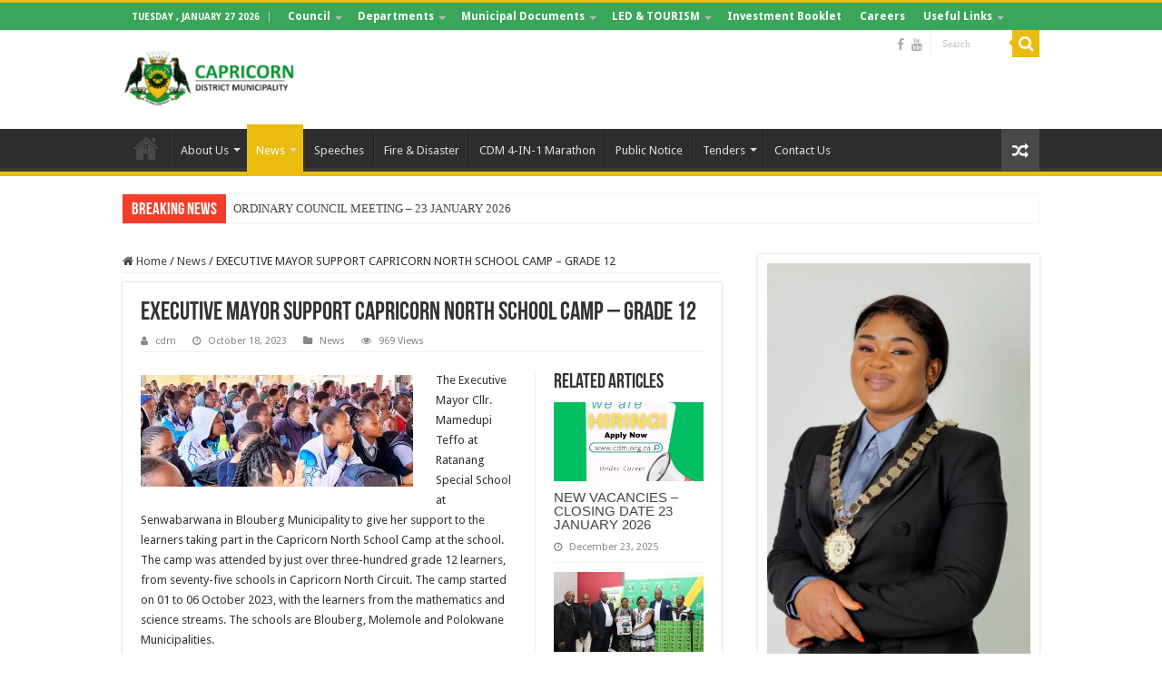

--- FILE ---
content_type: text/html; charset=UTF-8
request_url: https://www.cdm.org.za/executive-mayor-support-capricorn-north-school-camp-grade-12/
body_size: 14949
content:
<!DOCTYPE html>
<html lang="en-US" prefix="og: http://ogp.me/ns#">
<head>
<meta charset="UTF-8" />
<link rel="profile" href="http://gmpg.org/xfn/11" />
<link rel="pingback" href="https://www.cdm.org.za/xmlrpc.php" />
<title>EXECUTIVE MAYOR SUPPORT CAPRICORN NORTH SCHOOL CAMP &#8211; GRADE 12 &#8211; CDM</title>
<meta property="og:title" content="EXECUTIVE MAYOR SUPPORT CAPRICORN NORTH SCHOOL CAMP &#8211; GRADE 12 - CDM"/>
<meta property="og:type" content="article"/>
<meta property="og:description" content="The Executive Mayor Cllr. Mamedupi Teffo at Ratanang Special School at Senwabarwana in Blouberg Muni"/>
<meta property="og:url" content="https://www.cdm.org.za/executive-mayor-support-capricorn-north-school-camp-grade-12/"/>
<meta property="og:site_name" content="CDM"/>
<meta name='robots' content='max-image-preview:large' />
	<style>img:is([sizes="auto" i], [sizes^="auto," i]) { contain-intrinsic-size: 3000px 1500px }</style>
	<link rel='dns-prefetch' href='//maxcdn.bootstrapcdn.com' />
<link rel='dns-prefetch' href='//fonts.googleapis.com' />
<link rel="alternate" type="application/rss+xml" title="CDM &raquo; Feed" href="https://www.cdm.org.za/feed/" />
<script type="text/javascript">
/* <![CDATA[ */
window._wpemojiSettings = {"baseUrl":"https:\/\/s.w.org\/images\/core\/emoji\/16.0.1\/72x72\/","ext":".png","svgUrl":"https:\/\/s.w.org\/images\/core\/emoji\/16.0.1\/svg\/","svgExt":".svg","source":{"concatemoji":"https:\/\/www.cdm.org.za\/wp-includes\/js\/wp-emoji-release.min.js"}};
/*! This file is auto-generated */
!function(s,n){var o,i,e;function c(e){try{var t={supportTests:e,timestamp:(new Date).valueOf()};sessionStorage.setItem(o,JSON.stringify(t))}catch(e){}}function p(e,t,n){e.clearRect(0,0,e.canvas.width,e.canvas.height),e.fillText(t,0,0);var t=new Uint32Array(e.getImageData(0,0,e.canvas.width,e.canvas.height).data),a=(e.clearRect(0,0,e.canvas.width,e.canvas.height),e.fillText(n,0,0),new Uint32Array(e.getImageData(0,0,e.canvas.width,e.canvas.height).data));return t.every(function(e,t){return e===a[t]})}function u(e,t){e.clearRect(0,0,e.canvas.width,e.canvas.height),e.fillText(t,0,0);for(var n=e.getImageData(16,16,1,1),a=0;a<n.data.length;a++)if(0!==n.data[a])return!1;return!0}function f(e,t,n,a){switch(t){case"flag":return n(e,"\ud83c\udff3\ufe0f\u200d\u26a7\ufe0f","\ud83c\udff3\ufe0f\u200b\u26a7\ufe0f")?!1:!n(e,"\ud83c\udde8\ud83c\uddf6","\ud83c\udde8\u200b\ud83c\uddf6")&&!n(e,"\ud83c\udff4\udb40\udc67\udb40\udc62\udb40\udc65\udb40\udc6e\udb40\udc67\udb40\udc7f","\ud83c\udff4\u200b\udb40\udc67\u200b\udb40\udc62\u200b\udb40\udc65\u200b\udb40\udc6e\u200b\udb40\udc67\u200b\udb40\udc7f");case"emoji":return!a(e,"\ud83e\udedf")}return!1}function g(e,t,n,a){var r="undefined"!=typeof WorkerGlobalScope&&self instanceof WorkerGlobalScope?new OffscreenCanvas(300,150):s.createElement("canvas"),o=r.getContext("2d",{willReadFrequently:!0}),i=(o.textBaseline="top",o.font="600 32px Arial",{});return e.forEach(function(e){i[e]=t(o,e,n,a)}),i}function t(e){var t=s.createElement("script");t.src=e,t.defer=!0,s.head.appendChild(t)}"undefined"!=typeof Promise&&(o="wpEmojiSettingsSupports",i=["flag","emoji"],n.supports={everything:!0,everythingExceptFlag:!0},e=new Promise(function(e){s.addEventListener("DOMContentLoaded",e,{once:!0})}),new Promise(function(t){var n=function(){try{var e=JSON.parse(sessionStorage.getItem(o));if("object"==typeof e&&"number"==typeof e.timestamp&&(new Date).valueOf()<e.timestamp+604800&&"object"==typeof e.supportTests)return e.supportTests}catch(e){}return null}();if(!n){if("undefined"!=typeof Worker&&"undefined"!=typeof OffscreenCanvas&&"undefined"!=typeof URL&&URL.createObjectURL&&"undefined"!=typeof Blob)try{var e="postMessage("+g.toString()+"("+[JSON.stringify(i),f.toString(),p.toString(),u.toString()].join(",")+"));",a=new Blob([e],{type:"text/javascript"}),r=new Worker(URL.createObjectURL(a),{name:"wpTestEmojiSupports"});return void(r.onmessage=function(e){c(n=e.data),r.terminate(),t(n)})}catch(e){}c(n=g(i,f,p,u))}t(n)}).then(function(e){for(var t in e)n.supports[t]=e[t],n.supports.everything=n.supports.everything&&n.supports[t],"flag"!==t&&(n.supports.everythingExceptFlag=n.supports.everythingExceptFlag&&n.supports[t]);n.supports.everythingExceptFlag=n.supports.everythingExceptFlag&&!n.supports.flag,n.DOMReady=!1,n.readyCallback=function(){n.DOMReady=!0}}).then(function(){return e}).then(function(){var e;n.supports.everything||(n.readyCallback(),(e=n.source||{}).concatemoji?t(e.concatemoji):e.wpemoji&&e.twemoji&&(t(e.twemoji),t(e.wpemoji)))}))}((window,document),window._wpemojiSettings);
/* ]]> */
</script>
<link rel='stylesheet' id='wpa-css-css' href='https://www.cdm.org.za/wp-content/plugins/wp-attachments/styles/0/wpa.css' type='text/css' media='all' />
<style id='wp-emoji-styles-inline-css' type='text/css'>

	img.wp-smiley, img.emoji {
		display: inline !important;
		border: none !important;
		box-shadow: none !important;
		height: 1em !important;
		width: 1em !important;
		margin: 0 0.07em !important;
		vertical-align: -0.1em !important;
		background: none !important;
		padding: 0 !important;
	}
</style>
<link rel='stylesheet' id='wp-block-library-css' href='https://www.cdm.org.za/wp-includes/css/dist/block-library/style.min.css' type='text/css' media='all' />
<style id='classic-theme-styles-inline-css' type='text/css'>
/*! This file is auto-generated */
.wp-block-button__link{color:#fff;background-color:#32373c;border-radius:9999px;box-shadow:none;text-decoration:none;padding:calc(.667em + 2px) calc(1.333em + 2px);font-size:1.125em}.wp-block-file__button{background:#32373c;color:#fff;text-decoration:none}
</style>
<style id='global-styles-inline-css' type='text/css'>
:root{--wp--preset--aspect-ratio--square: 1;--wp--preset--aspect-ratio--4-3: 4/3;--wp--preset--aspect-ratio--3-4: 3/4;--wp--preset--aspect-ratio--3-2: 3/2;--wp--preset--aspect-ratio--2-3: 2/3;--wp--preset--aspect-ratio--16-9: 16/9;--wp--preset--aspect-ratio--9-16: 9/16;--wp--preset--color--black: #000000;--wp--preset--color--cyan-bluish-gray: #abb8c3;--wp--preset--color--white: #ffffff;--wp--preset--color--pale-pink: #f78da7;--wp--preset--color--vivid-red: #cf2e2e;--wp--preset--color--luminous-vivid-orange: #ff6900;--wp--preset--color--luminous-vivid-amber: #fcb900;--wp--preset--color--light-green-cyan: #7bdcb5;--wp--preset--color--vivid-green-cyan: #00d084;--wp--preset--color--pale-cyan-blue: #8ed1fc;--wp--preset--color--vivid-cyan-blue: #0693e3;--wp--preset--color--vivid-purple: #9b51e0;--wp--preset--gradient--vivid-cyan-blue-to-vivid-purple: linear-gradient(135deg,rgba(6,147,227,1) 0%,rgb(155,81,224) 100%);--wp--preset--gradient--light-green-cyan-to-vivid-green-cyan: linear-gradient(135deg,rgb(122,220,180) 0%,rgb(0,208,130) 100%);--wp--preset--gradient--luminous-vivid-amber-to-luminous-vivid-orange: linear-gradient(135deg,rgba(252,185,0,1) 0%,rgba(255,105,0,1) 100%);--wp--preset--gradient--luminous-vivid-orange-to-vivid-red: linear-gradient(135deg,rgba(255,105,0,1) 0%,rgb(207,46,46) 100%);--wp--preset--gradient--very-light-gray-to-cyan-bluish-gray: linear-gradient(135deg,rgb(238,238,238) 0%,rgb(169,184,195) 100%);--wp--preset--gradient--cool-to-warm-spectrum: linear-gradient(135deg,rgb(74,234,220) 0%,rgb(151,120,209) 20%,rgb(207,42,186) 40%,rgb(238,44,130) 60%,rgb(251,105,98) 80%,rgb(254,248,76) 100%);--wp--preset--gradient--blush-light-purple: linear-gradient(135deg,rgb(255,206,236) 0%,rgb(152,150,240) 100%);--wp--preset--gradient--blush-bordeaux: linear-gradient(135deg,rgb(254,205,165) 0%,rgb(254,45,45) 50%,rgb(107,0,62) 100%);--wp--preset--gradient--luminous-dusk: linear-gradient(135deg,rgb(255,203,112) 0%,rgb(199,81,192) 50%,rgb(65,88,208) 100%);--wp--preset--gradient--pale-ocean: linear-gradient(135deg,rgb(255,245,203) 0%,rgb(182,227,212) 50%,rgb(51,167,181) 100%);--wp--preset--gradient--electric-grass: linear-gradient(135deg,rgb(202,248,128) 0%,rgb(113,206,126) 100%);--wp--preset--gradient--midnight: linear-gradient(135deg,rgb(2,3,129) 0%,rgb(40,116,252) 100%);--wp--preset--font-size--small: 13px;--wp--preset--font-size--medium: 20px;--wp--preset--font-size--large: 36px;--wp--preset--font-size--x-large: 42px;--wp--preset--spacing--20: 0.44rem;--wp--preset--spacing--30: 0.67rem;--wp--preset--spacing--40: 1rem;--wp--preset--spacing--50: 1.5rem;--wp--preset--spacing--60: 2.25rem;--wp--preset--spacing--70: 3.38rem;--wp--preset--spacing--80: 5.06rem;--wp--preset--shadow--natural: 6px 6px 9px rgba(0, 0, 0, 0.2);--wp--preset--shadow--deep: 12px 12px 50px rgba(0, 0, 0, 0.4);--wp--preset--shadow--sharp: 6px 6px 0px rgba(0, 0, 0, 0.2);--wp--preset--shadow--outlined: 6px 6px 0px -3px rgba(255, 255, 255, 1), 6px 6px rgba(0, 0, 0, 1);--wp--preset--shadow--crisp: 6px 6px 0px rgba(0, 0, 0, 1);}:where(.is-layout-flex){gap: 0.5em;}:where(.is-layout-grid){gap: 0.5em;}body .is-layout-flex{display: flex;}.is-layout-flex{flex-wrap: wrap;align-items: center;}.is-layout-flex > :is(*, div){margin: 0;}body .is-layout-grid{display: grid;}.is-layout-grid > :is(*, div){margin: 0;}:where(.wp-block-columns.is-layout-flex){gap: 2em;}:where(.wp-block-columns.is-layout-grid){gap: 2em;}:where(.wp-block-post-template.is-layout-flex){gap: 1.25em;}:where(.wp-block-post-template.is-layout-grid){gap: 1.25em;}.has-black-color{color: var(--wp--preset--color--black) !important;}.has-cyan-bluish-gray-color{color: var(--wp--preset--color--cyan-bluish-gray) !important;}.has-white-color{color: var(--wp--preset--color--white) !important;}.has-pale-pink-color{color: var(--wp--preset--color--pale-pink) !important;}.has-vivid-red-color{color: var(--wp--preset--color--vivid-red) !important;}.has-luminous-vivid-orange-color{color: var(--wp--preset--color--luminous-vivid-orange) !important;}.has-luminous-vivid-amber-color{color: var(--wp--preset--color--luminous-vivid-amber) !important;}.has-light-green-cyan-color{color: var(--wp--preset--color--light-green-cyan) !important;}.has-vivid-green-cyan-color{color: var(--wp--preset--color--vivid-green-cyan) !important;}.has-pale-cyan-blue-color{color: var(--wp--preset--color--pale-cyan-blue) !important;}.has-vivid-cyan-blue-color{color: var(--wp--preset--color--vivid-cyan-blue) !important;}.has-vivid-purple-color{color: var(--wp--preset--color--vivid-purple) !important;}.has-black-background-color{background-color: var(--wp--preset--color--black) !important;}.has-cyan-bluish-gray-background-color{background-color: var(--wp--preset--color--cyan-bluish-gray) !important;}.has-white-background-color{background-color: var(--wp--preset--color--white) !important;}.has-pale-pink-background-color{background-color: var(--wp--preset--color--pale-pink) !important;}.has-vivid-red-background-color{background-color: var(--wp--preset--color--vivid-red) !important;}.has-luminous-vivid-orange-background-color{background-color: var(--wp--preset--color--luminous-vivid-orange) !important;}.has-luminous-vivid-amber-background-color{background-color: var(--wp--preset--color--luminous-vivid-amber) !important;}.has-light-green-cyan-background-color{background-color: var(--wp--preset--color--light-green-cyan) !important;}.has-vivid-green-cyan-background-color{background-color: var(--wp--preset--color--vivid-green-cyan) !important;}.has-pale-cyan-blue-background-color{background-color: var(--wp--preset--color--pale-cyan-blue) !important;}.has-vivid-cyan-blue-background-color{background-color: var(--wp--preset--color--vivid-cyan-blue) !important;}.has-vivid-purple-background-color{background-color: var(--wp--preset--color--vivid-purple) !important;}.has-black-border-color{border-color: var(--wp--preset--color--black) !important;}.has-cyan-bluish-gray-border-color{border-color: var(--wp--preset--color--cyan-bluish-gray) !important;}.has-white-border-color{border-color: var(--wp--preset--color--white) !important;}.has-pale-pink-border-color{border-color: var(--wp--preset--color--pale-pink) !important;}.has-vivid-red-border-color{border-color: var(--wp--preset--color--vivid-red) !important;}.has-luminous-vivid-orange-border-color{border-color: var(--wp--preset--color--luminous-vivid-orange) !important;}.has-luminous-vivid-amber-border-color{border-color: var(--wp--preset--color--luminous-vivid-amber) !important;}.has-light-green-cyan-border-color{border-color: var(--wp--preset--color--light-green-cyan) !important;}.has-vivid-green-cyan-border-color{border-color: var(--wp--preset--color--vivid-green-cyan) !important;}.has-pale-cyan-blue-border-color{border-color: var(--wp--preset--color--pale-cyan-blue) !important;}.has-vivid-cyan-blue-border-color{border-color: var(--wp--preset--color--vivid-cyan-blue) !important;}.has-vivid-purple-border-color{border-color: var(--wp--preset--color--vivid-purple) !important;}.has-vivid-cyan-blue-to-vivid-purple-gradient-background{background: var(--wp--preset--gradient--vivid-cyan-blue-to-vivid-purple) !important;}.has-light-green-cyan-to-vivid-green-cyan-gradient-background{background: var(--wp--preset--gradient--light-green-cyan-to-vivid-green-cyan) !important;}.has-luminous-vivid-amber-to-luminous-vivid-orange-gradient-background{background: var(--wp--preset--gradient--luminous-vivid-amber-to-luminous-vivid-orange) !important;}.has-luminous-vivid-orange-to-vivid-red-gradient-background{background: var(--wp--preset--gradient--luminous-vivid-orange-to-vivid-red) !important;}.has-very-light-gray-to-cyan-bluish-gray-gradient-background{background: var(--wp--preset--gradient--very-light-gray-to-cyan-bluish-gray) !important;}.has-cool-to-warm-spectrum-gradient-background{background: var(--wp--preset--gradient--cool-to-warm-spectrum) !important;}.has-blush-light-purple-gradient-background{background: var(--wp--preset--gradient--blush-light-purple) !important;}.has-blush-bordeaux-gradient-background{background: var(--wp--preset--gradient--blush-bordeaux) !important;}.has-luminous-dusk-gradient-background{background: var(--wp--preset--gradient--luminous-dusk) !important;}.has-pale-ocean-gradient-background{background: var(--wp--preset--gradient--pale-ocean) !important;}.has-electric-grass-gradient-background{background: var(--wp--preset--gradient--electric-grass) !important;}.has-midnight-gradient-background{background: var(--wp--preset--gradient--midnight) !important;}.has-small-font-size{font-size: var(--wp--preset--font-size--small) !important;}.has-medium-font-size{font-size: var(--wp--preset--font-size--medium) !important;}.has-large-font-size{font-size: var(--wp--preset--font-size--large) !important;}.has-x-large-font-size{font-size: var(--wp--preset--font-size--x-large) !important;}
:where(.wp-block-post-template.is-layout-flex){gap: 1.25em;}:where(.wp-block-post-template.is-layout-grid){gap: 1.25em;}
:where(.wp-block-columns.is-layout-flex){gap: 2em;}:where(.wp-block-columns.is-layout-grid){gap: 2em;}
:root :where(.wp-block-pullquote){font-size: 1.5em;line-height: 1.6;}
</style>
<link rel='stylesheet' id='taqyeem-buttons-style-css' href='https://www.cdm.org.za/wp-content/plugins/taqyeem-buttons/assets/style.css' type='text/css' media='all' />
<link rel='stylesheet' id='taqyeem-style-css' href='https://www.cdm.org.za/wp-content/plugins/taqyeem/style.css' type='text/css' media='all' />
<link rel='stylesheet' id='cff-css' href='https://www.cdm.org.za/wp-content/plugins/custom-facebook-feed/assets/css/cff-style.min.css' type='text/css' media='all' />
<link rel='stylesheet' id='sb-font-awesome-css' href='https://maxcdn.bootstrapcdn.com/font-awesome/4.7.0/css/font-awesome.min.css' type='text/css' media='all' />
<link rel='stylesheet' id='tie-style-css' href='https://www.cdm.org.za/wp-content/themes/sahifa/style.css' type='text/css' media='all' />
<link rel='stylesheet' id='tie-ilightbox-skin-css' href='https://www.cdm.org.za/wp-content/themes/sahifa/css/ilightbox/dark-skin/skin.css' type='text/css' media='all' />
<link rel='stylesheet' id='Droid+Sans-css' href='https://fonts.googleapis.com/css?family=Droid+Sans%3Aregular%2C700' type='text/css' media='all' />
<script type="text/javascript" src="https://www.cdm.org.za/wp-includes/js/jquery/jquery.min.js" id="jquery-core-js"></script>
<script type="text/javascript" src="https://www.cdm.org.za/wp-includes/js/jquery/jquery-migrate.min.js" id="jquery-migrate-js"></script>
<script type="text/javascript" src="https://www.cdm.org.za/wp-content/plugins/taqyeem/js/tie.js" id="taqyeem-main-js"></script>
<link rel="https://api.w.org/" href="https://www.cdm.org.za/wp-json/" /><link rel="alternate" title="JSON" type="application/json" href="https://www.cdm.org.za/wp-json/wp/v2/posts/16097" /><link rel="EditURI" type="application/rsd+xml" title="RSD" href="https://www.cdm.org.za/xmlrpc.php?rsd" />
<meta name="generator" content="WordPress 6.8.3" />
<link rel="canonical" href="https://www.cdm.org.za/executive-mayor-support-capricorn-north-school-camp-grade-12/" />
<link rel='shortlink' href='https://www.cdm.org.za/?p=16097' />
<link rel="alternate" title="oEmbed (JSON)" type="application/json+oembed" href="https://www.cdm.org.za/wp-json/oembed/1.0/embed?url=https%3A%2F%2Fwww.cdm.org.za%2Fexecutive-mayor-support-capricorn-north-school-camp-grade-12%2F" />
<link rel="alternate" title="oEmbed (XML)" type="text/xml+oembed" href="https://www.cdm.org.za/wp-json/oembed/1.0/embed?url=https%3A%2F%2Fwww.cdm.org.za%2Fexecutive-mayor-support-capricorn-north-school-camp-grade-12%2F&#038;format=xml" />
<script type='text/javascript'>
/* <![CDATA[ */
var taqyeem = {"ajaxurl":"https://www.cdm.org.za/wp-admin/admin-ajax.php" , "your_rating":"Your Rating:"};
/* ]]> */
</script>

<style type="text/css" media="screen">

</style>
<link rel="shortcut icon" href="https://www.cdm.org.za/wp-content/uploads/2022/03/download.jpeg" title="Favicon" />
<!--[if IE]>
<script type="text/javascript">jQuery(document).ready(function (){ jQuery(".menu-item").has("ul").children("a").attr("aria-haspopup", "true");});</script>
<![endif]-->
<!--[if lt IE 9]>
<script src="https://www.cdm.org.za/wp-content/themes/sahifa/js/html5.js"></script>
<script src="https://www.cdm.org.za/wp-content/themes/sahifa/js/selectivizr-min.js"></script>
<![endif]-->
<!--[if IE 9]>
<link rel="stylesheet" type="text/css" media="all" href="https://www.cdm.org.za/wp-content/themes/sahifa/css/ie9.css" />
<![endif]-->
<!--[if IE 8]>
<link rel="stylesheet" type="text/css" media="all" href="https://www.cdm.org.za/wp-content/themes/sahifa/css/ie8.css" />
<![endif]-->
<!--[if IE 7]>
<link rel="stylesheet" type="text/css" media="all" href="https://www.cdm.org.za/wp-content/themes/sahifa/css/ie7.css" />
<![endif]-->


<meta name="viewport" content="width=device-width, initial-scale=1.0" />



<style type="text/css" media="screen">

body{
	font-family: 'Droid Sans';
}

#main-nav,
.cat-box-content,
#sidebar .widget-container,
.post-listing,
#commentform {
	border-bottom-color: #eabc0f;
}

.search-block .search-button,
#topcontrol,
#main-nav ul li.current-menu-item a,
#main-nav ul li.current-menu-item a:hover,
#main-nav ul li.current_page_parent a,
#main-nav ul li.current_page_parent a:hover,
#main-nav ul li.current-menu-parent a,
#main-nav ul li.current-menu-parent a:hover,
#main-nav ul li.current-page-ancestor a,
#main-nav ul li.current-page-ancestor a:hover,
.pagination span.current,
.share-post span.share-text,
.flex-control-paging li a.flex-active,
.ei-slider-thumbs li.ei-slider-element,
.review-percentage .review-item span span,
.review-final-score,
.button,
a.button,
a.more-link,
#main-content input[type="submit"],
.form-submit #submit,
#login-form .login-button,
.widget-feedburner .feedburner-subscribe,
input[type="submit"],
#buddypress button,
#buddypress a.button,
#buddypress input[type=submit],
#buddypress input[type=reset],
#buddypress ul.button-nav li a,
#buddypress div.generic-button a,
#buddypress .comment-reply-link,
#buddypress div.item-list-tabs ul li a span,
#buddypress div.item-list-tabs ul li.selected a,
#buddypress div.item-list-tabs ul li.current a,
#buddypress #members-directory-form div.item-list-tabs ul li.selected span,
#members-list-options a.selected,
#groups-list-options a.selected,
body.dark-skin #buddypress div.item-list-tabs ul li a span,
body.dark-skin #buddypress div.item-list-tabs ul li.selected a,
body.dark-skin #buddypress div.item-list-tabs ul li.current a,
body.dark-skin #members-list-options a.selected,
body.dark-skin #groups-list-options a.selected,
.search-block-large .search-button,
#featured-posts .flex-next:hover,
#featured-posts .flex-prev:hover,
a.tie-cart span.shooping-count,
.woocommerce span.onsale,
.woocommerce-page span.onsale ,
.woocommerce .widget_price_filter .ui-slider .ui-slider-handle,
.woocommerce-page .widget_price_filter .ui-slider .ui-slider-handle,
#check-also-close,
a.post-slideshow-next,
a.post-slideshow-prev,
.widget_price_filter .ui-slider .ui-slider-handle,
.quantity .minus:hover,
.quantity .plus:hover,
.mejs-container .mejs-controls .mejs-time-rail .mejs-time-current,
#reading-position-indicator  {
	background-color:#eabc0f;
}

::-webkit-scrollbar-thumb{
	background-color:#eabc0f !important;
}

#theme-footer,
#theme-header,
.top-nav ul li.current-menu-item:before,
#main-nav .menu-sub-content ,
#main-nav ul ul,
#check-also-box {
	border-top-color: #eabc0f;
}

.search-block:after {
	border-right-color:#eabc0f;
}

body.rtl .search-block:after {
	border-left-color:#eabc0f;
}

#main-nav ul > li.menu-item-has-children:hover > a:after,
#main-nav ul > li.mega-menu:hover > a:after {
	border-color:transparent transparent #eabc0f;
}

.widget.timeline-posts li a:hover,
.widget.timeline-posts li a:hover span.tie-date {
	color: #eabc0f;
}

.widget.timeline-posts li a:hover span.tie-date:before {
	background: #eabc0f;
	border-color: #eabc0f;
}

#order_review,
#order_review_heading {
	border-color: #eabc0f;
}


</style>

		<script type="text/javascript">
			/* <![CDATA[ */
				var sf_position = '0';
				var sf_templates = "<a href=\"{search_url_escaped}\">View All Results<\/a>";
				var sf_input = '.search-live';
				jQuery(document).ready(function(){
					jQuery(sf_input).ajaxyLiveSearch({"expand":false,"searchUrl":"https:\/\/www.cdm.org.za\/?s=%s","text":"Search","delay":500,"iwidth":180,"width":315,"ajaxUrl":"https:\/\/www.cdm.org.za\/wp-admin\/admin-ajax.php","rtl":0});
					jQuery(".live-search_ajaxy-selective-input").keyup(function() {
						var width = jQuery(this).val().length * 8;
						if(width < 50) {
							width = 50;
						}
						jQuery(this).width(width);
					});
					jQuery(".live-search_ajaxy-selective-search").click(function() {
						jQuery(this).find(".live-search_ajaxy-selective-input").focus();
					});
					jQuery(".live-search_ajaxy-selective-close").click(function() {
						jQuery(this).parent().remove();
					});
				});
			/* ]]> */
		</script>
				<style type="text/css" id="wp-custom-css">
			.header-content {
    padding: 0px 0px;
    margin: 0 auto;
}

.top-nav ul li a {
    display: inline-block;
    height: 30px;
    line-height: 30px;
    color: #000000;
    padding: 0 10px;
	font-weight:bold;
}

.wp-block-image figcaption {
    margin-top: 0.5em;
    margin-bottom: 1em;
    text-align: center;
}

.footer-bottom {
    position: relative;
    background: rgba(57,166,89,255);
    line-height: 35px;
    border-top: 1px solid #444;
    color: #ccc;
    padding: 15px 0;
}

.top-nav {
    background: rgba(57,166,89,255);
    border-bottom: 1px solid #ececec;
    height: 31px;
}

.today-date {
    float: left;
    padding: 0 10px;
    font-size: 10px;
    color: #fff;
    margin: 10px 10px 0 0;
    font-weight: bold;
    text-transform: uppercase;
    border: 1px solid #CCC;
    border-width: 0 1px 0 0;
}

.top-nav ul li a {
    display: inline-block;
    height: 30px;
    line-height: 30px;
    color: #ffffff;
    padding: 0 10px;
    font-weight: bold;
}

		</style>
		</head>
<body id="top" class="wp-singular post-template-default single single-post postid-16097 single-format-standard wp-theme-sahifa lazy-enabled">

<div class="wrapper-outer">

	<div class="background-cover"></div>

	<aside id="slide-out">

			<div class="search-mobile">
			<form method="get" id="searchform-mobile" action="https://www.cdm.org.za/">
				<button class="search-button" type="submit" value="Search"><i class="fa fa-search"></i></button>
				<input type="text" id="s-mobile" name="s" title="Search" value="Search" onfocus="if (this.value == 'Search') {this.value = '';}" onblur="if (this.value == '') {this.value = 'Search';}"  />
			</form>
		</div><!-- .search-mobile /-->
	
			<div class="social-icons">
		<a class="ttip-none" title="Facebook" href="https://www.facebook.com/CapricornDistrictMunicipality" target="_blank"><i class="fa fa-facebook"></i></a><a class="ttip-none" title="Youtube" href="https://www.youtube.com/channel/UCC5H9cjC-6ADhgbVtAST-GA" target="_blank"><i class="fa fa-youtube"></i></a>
			</div>

	
		<div id="mobile-menu" ></div>
	</aside><!-- #slide-out /-->

		<div id="wrapper" class="wide-layout">
		<div class="inner-wrapper">

		<header id="theme-header" class="theme-header">
						<div id="top-nav" class="top-nav">
				<div class="container">

							<span class="today-date">Tuesday , January 27 2026</span>
				<div class="top-menu"><ul id="menu-top" class="menu"><li id="menu-item-10762" class="menu-item menu-item-type-custom menu-item-object-custom menu-item-has-children menu-item-10762"><a href="#">Council</a>
<ul class="sub-menu">
	<li id="menu-item-10792" class="menu-item menu-item-type-post_type menu-item-object-post menu-item-10792"><a href="https://www.cdm.org.za/executive-mayor/">Executive Mayor</a></li>
	<li id="menu-item-10769" class="menu-item menu-item-type-post_type menu-item-object-post menu-item-10769"><a href="https://www.cdm.org.za/speaker/">Speaker</a></li>
	<li id="menu-item-10793" class="menu-item menu-item-type-post_type menu-item-object-post menu-item-10793"><a href="https://www.cdm.org.za/chief-wip/">Council Chief Whip</a></li>
	<li id="menu-item-10796" class="menu-item menu-item-type-post_type menu-item-object-post menu-item-10796"><a href="https://www.cdm.org.za/mayoral-committee/">Mayoral Committee</a></li>
	<li id="menu-item-10794" class="menu-item menu-item-type-post_type menu-item-object-post menu-item-10794"><a href="https://www.cdm.org.za/cdm-council/">Councilors</a></li>
	<li id="menu-item-10795" class="menu-item menu-item-type-post_type menu-item-object-post menu-item-10795"><a href="https://www.cdm.org.za/traditional-leaders/">Traditional Leaders</a></li>
	<li id="menu-item-10797" class="menu-item menu-item-type-post_type menu-item-object-post menu-item-10797"><a href="https://www.cdm.org.za/mayors-of-cdm/">Mayors of our Local Municipalities</a></li>
</ul>
</li>
<li id="menu-item-10771" class="menu-item menu-item-type-post_type menu-item-object-post menu-item-has-children menu-item-10771"><a href="https://www.cdm.org.za/departments/">Departments</a>
<ul class="sub-menu">
	<li id="menu-item-10775" class="menu-item menu-item-type-post_type menu-item-object-post menu-item-10775"><a href="https://www.cdm.org.za/infrastructures-services/">Infrastructures Services</a></li>
	<li id="menu-item-10776" class="menu-item menu-item-type-post_type menu-item-object-post menu-item-10776"><a href="https://www.cdm.org.za/community-services/">Community Services</a></li>
	<li id="menu-item-10777" class="menu-item menu-item-type-post_type menu-item-object-post menu-item-10777"><a href="https://www.cdm.org.za/corporate-services/">Corporate Services</a></li>
	<li id="menu-item-10778" class="menu-item menu-item-type-post_type menu-item-object-post menu-item-10778"><a href="https://www.cdm.org.za/development-planning-and-environmental-manageent-services-dpems/">Development Planning and Environmental Managent Services (DPEMS)</a></li>
	<li id="menu-item-10779" class="menu-item menu-item-type-post_type menu-item-object-post menu-item-10779"><a href="https://www.cdm.org.za/strategic-executive-management-services/">Strategic Executive Management Services</a></li>
	<li id="menu-item-10780" class="menu-item menu-item-type-post_type menu-item-object-post menu-item-10780"><a href="https://www.cdm.org.za/finance/">Finance</a></li>
</ul>
</li>
<li id="menu-item-10764" class="menu-item menu-item-type-custom menu-item-object-custom menu-item-has-children menu-item-10764"><a href="#">Municipal Documents</a>
<ul class="sub-menu">
	<li id="menu-item-10781" class="menu-item menu-item-type-taxonomy menu-item-object-category menu-item-10781"><a href="https://www.cdm.org.za/category/performance-agreements/">Performance Agreements</a></li>
	<li id="menu-item-10786" class="menu-item menu-item-type-taxonomy menu-item-object-category menu-item-10786"><a href="https://www.cdm.org.za/category/legislation/">Legislation</a></li>
	<li id="menu-item-10787" class="menu-item menu-item-type-taxonomy menu-item-object-category menu-item-10787"><a href="https://www.cdm.org.za/category/annual-reports/">Annual Reports</a></li>
	<li id="menu-item-10788" class="menu-item menu-item-type-taxonomy menu-item-object-category menu-item-10788"><a href="https://www.cdm.org.za/category/sdbip-quarterly-reports/">SDBIP &amp; Quarterly Reports</a></li>
	<li id="menu-item-10789" class="menu-item menu-item-type-taxonomy menu-item-object-category menu-item-10789"><a href="https://www.cdm.org.za/category/idp-budget/">IDP &amp; Budget</a></li>
	<li id="menu-item-10790" class="menu-item menu-item-type-taxonomy menu-item-object-category menu-item-10790"><a href="https://www.cdm.org.za/category/policies/">Policies</a></li>
	<li id="menu-item-10791" class="menu-item menu-item-type-taxonomy menu-item-object-category menu-item-10791"><a href="https://www.cdm.org.za/category/other-documents/">Other Documents</a></li>
</ul>
</li>
<li id="menu-item-13009" class="menu-item menu-item-type-taxonomy menu-item-object-category menu-item-has-children menu-item-13009"><a href="https://www.cdm.org.za/category/led-tourism/">LED &amp; TOURISM</a>
<ul class="sub-menu">
	<li id="menu-item-13010" class="menu-item menu-item-type-taxonomy menu-item-object-category menu-item-13010"><a href="https://www.cdm.org.za/category/led-tourism/agriculture/">Agriculture</a></li>
	<li id="menu-item-13011" class="menu-item menu-item-type-taxonomy menu-item-object-category menu-item-13011"><a href="https://www.cdm.org.za/category/led-tourism/mining/">Mining</a></li>
	<li id="menu-item-13012" class="menu-item menu-item-type-taxonomy menu-item-object-category menu-item-13012"><a href="https://www.cdm.org.za/category/led-tourism/tourism/">Tourism</a></li>
</ul>
</li>
<li id="menu-item-10766" class="menu-item menu-item-type-post_type menu-item-object-post menu-item-10766"><a href="https://www.cdm.org.za/investment/">Investment Booklet</a></li>
<li id="menu-item-10767" class="menu-item menu-item-type-taxonomy menu-item-object-category menu-item-10767"><a href="https://www.cdm.org.za/category/careers/">Careers</a></li>
<li id="menu-item-10768" class="menu-item menu-item-type-custom menu-item-object-custom menu-item-has-children menu-item-10768"><a href="#">Useful Links</a>
<ul class="sub-menu">
	<li id="menu-item-10802" class="menu-item menu-item-type-custom menu-item-object-custom menu-item-10802"><a href="http://www.aganang.gov.za/">Aganang Municipality</a></li>
	<li id="menu-item-10803" class="menu-item menu-item-type-custom menu-item-object-custom menu-item-10803"><a href="http://www.blouberg.gov.za/">Blouberg Municipality</a></li>
	<li id="menu-item-10804" class="menu-item menu-item-type-custom menu-item-object-custom menu-item-10804"><a href="http://www.molemole.gov.za/">Molemole Municipality</a></li>
	<li id="menu-item-10805" class="menu-item menu-item-type-custom menu-item-object-custom menu-item-10805"><a href="http://www.lepelle-nkumpi.gov.za/">Lepelle-Nkumpi Municipality</a></li>
	<li id="menu-item-10806" class="menu-item menu-item-type-custom menu-item-object-custom menu-item-10806"><a href="https://www.polokwane.gov.za/">Polokwane Municipality</a></li>
	<li id="menu-item-10807" class="menu-item menu-item-type-custom menu-item-object-custom menu-item-10807"><a href="https://www.gov.za/">The Government</a></li>
	<li id="menu-item-10808" class="menu-item menu-item-type-custom menu-item-object-custom menu-item-10808"><a href="http://www.demarcation.org.za/">Demarcation</a></li>
	<li id="menu-item-10809" class="menu-item menu-item-type-custom menu-item-object-custom menu-item-10809"><a href="https://www.gcis.gov.za/">government Communication</a></li>
</ul>
</li>
</ul></div>
						<div class="search-block">
						<form method="get" id="searchform-header" action="https://www.cdm.org.za/">
							<button class="search-button" type="submit" value="Search"><i class="fa fa-search"></i></button>
							<input class="search-live" type="text" id="s-header" name="s" title="Search" value="Search" onfocus="if (this.value == 'Search') {this.value = '';}" onblur="if (this.value == '') {this.value = 'Search';}"  />
						</form>
					</div><!-- .search-block /-->
			<div class="social-icons">
		<a class="ttip-none" title="Facebook" href="https://www.facebook.com/CapricornDistrictMunicipality" target="_blank"><i class="fa fa-facebook"></i></a><a class="ttip-none" title="Youtube" href="https://www.youtube.com/channel/UCC5H9cjC-6ADhgbVtAST-GA" target="_blank"><i class="fa fa-youtube"></i></a>
			</div>

	
	
				</div><!-- .container /-->
			</div><!-- .top-menu /-->
			
		<div class="header-content">

					<a id="slide-out-open" class="slide-out-open" href="#"><span></span></a>
		
			<div class="logo">
			<h2>								<a title="CDM" href="https://www.cdm.org.za/">
					<img src="https://www.cdm.org.za/wp-content/uploads/2022/08/logo-preview-2.png" alt="CDM" width="190px" height="60px" /><strong>CDM Municipality</strong>
				</a>
			</h2>			</div><!-- .logo /-->
<script type="text/javascript">
jQuery(document).ready(function($) {
	var retina = window.devicePixelRatio > 1 ? true : false;
	if(retina) {
       	jQuery('#theme-header .logo img').attr('src',		'https://www.cdm.org.za/wp-content/uploads/2022/08/top.jpg');
       	jQuery('#theme-header .logo img').attr('width',		'190px');
       	jQuery('#theme-header .logo img').attr('height',	'60px');
	}
});
</script>
			<div class="e3lan e3lan-top">
			<a href="" title="" >
				<img src="https://bekelebeke.co.za/cdm/wp-content/uploads/2022/03/top-2.jpeg" alt="" />
			</a>
				</div>			<div class="clear"></div>

		</div>
													<nav id="main-nav" class="fixed-enabled">
				<div class="container">

				
					<div class="main-menu"><ul id="menu-main" class="menu"><li id="menu-item-10751" class="menu-item menu-item-type-custom menu-item-object-custom menu-item-home menu-item-10751"><a href="https://www.cdm.org.za">Home</a></li>
<li id="menu-item-10757" class="menu-item menu-item-type-custom menu-item-object-custom menu-item-has-children menu-item-10757"><a href="#">About Us</a>
<ul class="sub-menu menu-sub-content">
	<li id="menu-item-10758" class="menu-item menu-item-type-post_type menu-item-object-post menu-item-10758"><a href="https://www.cdm.org.za/our-background/">Our Background</a></li>
	<li id="menu-item-10759" class="menu-item menu-item-type-post_type menu-item-object-post menu-item-10759"><a href="https://www.cdm.org.za/our-location/">Our location</a></li>
</ul>
</li>
<li id="menu-item-10753" class="menu-item menu-item-type-taxonomy menu-item-object-category current-post-ancestor current-menu-parent current-post-parent menu-item-10753 mega-menu mega-recent-featured "><a href="https://www.cdm.org.za/category/news/">News</a>
<div class="mega-menu-block menu-sub-content">

<div class="mega-menu-content">
<div class="mega-recent-post"><div class="post-thumbnail"><a class="mega-menu-link" href="https://www.cdm.org.za/new-vacancies-december-2025/" title="NEW VACANCIES &#8211; CLOSING DATE 23 JANUARY 2026"><img src="https://www.cdm.org.za/wp-content/uploads/2025/12/We-are-hiring-660x330.jpg" width="660" height="330" alt="NEW VACANCIES &#8211; CLOSING DATE 23 JANUARY 2026" /><span class="fa overlay-icon"></span></a></div><h3 class="post-box-title"><a class="mega-menu-link" href="https://www.cdm.org.za/new-vacancies-december-2025/" title="NEW VACANCIES &#8211; CLOSING DATE 23 JANUARY 2026">NEW VACANCIES &#8211; CLOSING DATE 23 JANUARY 2026</a></h3>
						<span class="tie-date"><i class="fa fa-clock-o"></i>December 23, 2025</span>
						</div> <!-- mega-recent-post --><div class="mega-check-also"><ul><li><div class="post-thumbnail"><a class="mega-menu-link" href="https://www.cdm.org.za/cdm-convene-last-2025-magoshi-forum/" title="CDM CONVENE LAST 2025 MAGOSHI FORUM."><img src="https://www.cdm.org.za/wp-content/uploads/2025/12/Magoshi-110x75.jpg" width="110" height="75" alt="CDM CONVENE LAST 2025 MAGOSHI FORUM." /><span class="fa overlay-icon"></span></a></div><h3 class="post-box-title"><a class="mega-menu-link" href="https://www.cdm.org.za/cdm-convene-last-2025-magoshi-forum/" title="CDM CONVENE LAST 2025 MAGOSHI FORUM.">CDM CONVENE LAST 2025 MAGOSHI FORUM.</a></h3><span class="tie-date"><i class="fa fa-clock-o"></i>December 23, 2025</span></li><li><div class="post-thumbnail"><a class="mega-menu-link" href="https://www.cdm.org.za/cdm-executive-mayor-joins-limpopo-premier-dr-phophi-ramathuba-in-ga-maleka-house-handover/" title="CDM EXECUTIVE MAYOR JOINS LIMPOPO PREMIER DR PHOPHI RAMATHUBA IN GA-MALEKA HOUSE HANDOVER."><img src="https://www.cdm.org.za/wp-content/uploads/2025/12/House-110x75.jpg" width="110" height="75" alt="CDM EXECUTIVE MAYOR JOINS LIMPOPO PREMIER DR PHOPHI RAMATHUBA IN GA-MALEKA HOUSE HANDOVER." /><span class="fa overlay-icon"></span></a></div><h3 class="post-box-title"><a class="mega-menu-link" href="https://www.cdm.org.za/cdm-executive-mayor-joins-limpopo-premier-dr-phophi-ramathuba-in-ga-maleka-house-handover/" title="CDM EXECUTIVE MAYOR JOINS LIMPOPO PREMIER DR PHOPHI RAMATHUBA IN GA-MALEKA HOUSE HANDOVER.">CDM EXECUTIVE MAYOR JOINS LIMPOPO PREMIER DR PHOPHI RAMATHUBA IN GA-MALEKA HOUSE HANDOVER.</a></h3><span class="tie-date"><i class="fa fa-clock-o"></i>December 23, 2025</span></li><li><div class="post-thumbnail"><a class="mega-menu-link" href="https://www.cdm.org.za/when-tradition-meets-good-vibes-at-moletsi-moshate/" title="WHEN TRADITION MEETS GOOD VIBES AT MOLETSI MOSHATE"><img src="https://www.cdm.org.za/wp-content/uploads/2025/12/Moletsi-Day-110x75.jpg" width="110" height="75" alt="WHEN TRADITION MEETS GOOD VIBES AT MOLETSI MOSHATE" /><span class="fa overlay-icon"></span></a></div><h3 class="post-box-title"><a class="mega-menu-link" href="https://www.cdm.org.za/when-tradition-meets-good-vibes-at-moletsi-moshate/" title="WHEN TRADITION MEETS GOOD VIBES AT MOLETSI MOSHATE">WHEN TRADITION MEETS GOOD VIBES AT MOLETSI MOSHATE</a></h3><span class="tie-date"><i class="fa fa-clock-o"></i>December 23, 2025</span></li><li><div class="post-thumbnail"><a class="mega-menu-link" href="https://www.cdm.org.za/cdm-supports-mapungubwe-diva-and-youth-festival/" title="CDM SUPPORTS MAPUNGUBWE DIVA AND YOUTH FESTIVAL"><img src="https://www.cdm.org.za/wp-content/uploads/2025/12/Mapungubwe-110x75.jpg" width="110" height="75" alt="CDM SUPPORTS MAPUNGUBWE DIVA AND YOUTH FESTIVAL" /><span class="fa overlay-icon"></span></a></div><h3 class="post-box-title"><a class="mega-menu-link" href="https://www.cdm.org.za/cdm-supports-mapungubwe-diva-and-youth-festival/" title="CDM SUPPORTS MAPUNGUBWE DIVA AND YOUTH FESTIVAL">CDM SUPPORTS MAPUNGUBWE DIVA AND YOUTH FESTIVAL</a></h3><span class="tie-date"><i class="fa fa-clock-o"></i>December 23, 2025</span></li><li><div class="post-thumbnail"><a class="mega-menu-link" href="https://www.cdm.org.za/safer-festive-season-campaign-in-mankweng/" title="SAFER FESTIVE SEASON CAMPAIGN IN MANKWENG"><img src="https://www.cdm.org.za/wp-content/uploads/2025/12/Festive-Mankweng-110x75.jpg" width="110" height="75" alt="SAFER FESTIVE SEASON CAMPAIGN IN MANKWENG" /><span class="fa overlay-icon"></span></a></div><h3 class="post-box-title"><a class="mega-menu-link" href="https://www.cdm.org.za/safer-festive-season-campaign-in-mankweng/" title="SAFER FESTIVE SEASON CAMPAIGN IN MANKWENG">SAFER FESTIVE SEASON CAMPAIGN IN MANKWENG</a></h3><span class="tie-date"><i class="fa fa-clock-o"></i>December 17, 2025</span></li><li><div class="post-thumbnail"><a class="mega-menu-link" href="https://www.cdm.org.za/cdm-warmly-welcomes-the-launch-of-the-marula-festival/" title="CDM WARMLY WELCOMES THE LAUNCH OF THE MARULA FESTIVAL"><img src="https://www.cdm.org.za/wp-content/uploads/2025/12/Marula-110x75.jpg" width="110" height="75" alt="CDM WARMLY WELCOMES THE LAUNCH OF THE MARULA FESTIVAL" /><span class="fa overlay-icon"></span></a></div><h3 class="post-box-title"><a class="mega-menu-link" href="https://www.cdm.org.za/cdm-warmly-welcomes-the-launch-of-the-marula-festival/" title="CDM WARMLY WELCOMES THE LAUNCH OF THE MARULA FESTIVAL">CDM WARMLY WELCOMES THE LAUNCH OF THE MARULA FESTIVAL</a></h3><span class="tie-date"><i class="fa fa-clock-o"></i>December 12, 2025</span></li></ul></div> <!-- mega-check-also -->
</div><!-- .mega-menu-content --> 
</div><!-- .mega-menu-block --> 
</li>
<li id="menu-item-10754" class="menu-item menu-item-type-taxonomy menu-item-object-category menu-item-10754"><a href="https://www.cdm.org.za/category/speeches/">Speeches</a></li>
<li id="menu-item-13015" class="menu-item menu-item-type-taxonomy menu-item-object-category menu-item-13015"><a href="https://www.cdm.org.za/category/fire-disaster/">Fire &amp; Disaster</a></li>
<li id="menu-item-13013" class="menu-item menu-item-type-taxonomy menu-item-object-category menu-item-13013"><a href="https://www.cdm.org.za/category/cdm-4-in-1-marathon/">CDM 4-IN-1 Marathon</a></li>
<li id="menu-item-13387" class="menu-item menu-item-type-taxonomy menu-item-object-category menu-item-13387"><a href="https://www.cdm.org.za/category/public-notice/">Public Notice</a></li>
<li id="menu-item-13382" class="menu-item menu-item-type-custom menu-item-object-custom menu-item-has-children menu-item-13382"><a href="#">Tenders</a>
<ul class="sub-menu menu-sub-content">
	<li id="menu-item-13383" class="menu-item menu-item-type-taxonomy menu-item-object-category menu-item-13383"><a href="https://www.cdm.org.za/category/bids/">Bids</a></li>
	<li id="menu-item-13384" class="menu-item menu-item-type-taxonomy menu-item-object-category menu-item-13384"><a href="https://www.cdm.org.za/category/quotations/">Quotations</a></li>
	<li id="menu-item-13386" class="menu-item menu-item-type-taxonomy menu-item-object-category menu-item-13386"><a href="https://www.cdm.org.za/category/awarded-tenders/">Awarded Tenders</a></li>
	<li id="menu-item-13385" class="menu-item menu-item-type-taxonomy menu-item-object-category menu-item-13385"><a href="https://www.cdm.org.za/category/auto-generate-from-title-2/">Supplier Database Forms</a></li>
</ul>
</li>
<li id="menu-item-10752" class="menu-item menu-item-type-post_type menu-item-object-post menu-item-10752"><a href="https://www.cdm.org.za/contact-us/">Contact Us</a></li>
</ul></div>										<a href="https://www.cdm.org.za/?tierand=1" class="random-article ttip" title="Random Article"><i class="fa fa-random"></i></a>
					
					
				</div>
			</nav><!-- .main-nav /-->
					</header><!-- #header /-->

		
	<div class="clear"></div>
	<div id="breaking-news" class="breaking-news">
		<span class="breaking-news-title"><i class="fa fa-bolt"></i> <span>Breaking News</span></span>
		
					<ul>
					<li><a href="https://www.cdm.org.za/ordinary-council-meeting-23-january-2026/" title="ORDINARY COUNCIL MEETING &#8211; 23 JANUARY 2026">ORDINARY COUNCIL MEETING &#8211; 23 JANUARY 2026</a></li>
					<li><a href="https://www.cdm.org.za/multi-utility-online-vending-system-fin-r14-2025-26/" title="MULTI UTILITY ONLINE VENDING SYSTEM FIN-R14-2025-26">MULTI UTILITY ONLINE VENDING SYSTEM FIN-R14-2025-26</a></li>
					<li><a href="https://www.cdm.org.za/panel-of-three-meter-installation-contractors-for-auditing-of-intelligent-water-meters-fin-r15-2025-26/" title="PANEL OF THREE METER INSTALLATION CONTRACTORS FOR AUDITING OF INTELLIGENT WATER METERS  FIN-R15-2025-26">PANEL OF THREE METER INSTALLATION CONTRACTORS FOR AUDITING OF INTELLIGENT WATER METERS  FIN-R15-2025-26</a></li>
					<li><a href="https://www.cdm.org.za/provision-of-storage-facility-cor-a08-2025-26/" title="PROVISION OF STORAGE FACILITY &#8211; COR-A08-2025-26">PROVISION OF STORAGE FACILITY &#8211; COR-A08-2025-26</a></li>
					<li><a href="https://www.cdm.org.za/supply-and-delivery-of-cleaning-material-fin-r19-2025-26/" title="SUPPLY AND DELIVERY OF CLEANING MATERIAL &#8211; FIN -R19-2025-26">SUPPLY AND DELIVERY OF CLEANING MATERIAL &#8211; FIN -R19-2025-26</a></li>
					<li><a href="https://www.cdm.org.za/supply-and-delivery-of-smart-prepaid-meters-fin-r17-2025-26/" title="SUPPLY AND DELIVERY OF SMART PREPAID METERS- FIN -R17-2025-26">SUPPLY AND DELIVERY OF SMART PREPAID METERS- FIN -R17-2025-26</a></li>
					<li><a href="https://www.cdm.org.za/supply-and-delivery-of-stationery-fin-scm-34-2025-26/" title="SUPPLY AND DELIVERY OF STATIONERY   FIN-SCM 34 -2025-26">SUPPLY AND DELIVERY OF STATIONERY   FIN-SCM 34 -2025-26</a></li>
					<li><a href="https://www.cdm.org.za/capricorn-household-sanitation-within-the-molemole-local-municipality-inf-w21-2025-26/" title="CAPRICORN HOUSEHOLD SANITATION WITHIN THE MOLEMOLE LOCAL MUNICIPALITY &#8211; INF W21-2025-26">CAPRICORN HOUSEHOLD SANITATION WITHIN THE MOLEMOLE LOCAL MUNICIPALITY &#8211; INF W21-2025-26</a></li>
					<li><a href="https://www.cdm.org.za/capricorn-household-sanitation-within-the-lepelle-nkumpi-local-municipality-inf-w20-2025-26/" title="CAPRICORN HOUSEHOLD SANITATION WITHIN THE LEPELLE NKUMPI  LOCAL MUNICIPALITY &#8211; INF W20-2025-26">CAPRICORN HOUSEHOLD SANITATION WITHIN THE LEPELLE NKUMPI  LOCAL MUNICIPALITY &#8211; INF W20-2025-26</a></li>
					<li><a href="https://www.cdm.org.za/capricorn-household-sanitation-within-the-blouberg-local-municipality-inf-w22-2025-26/" title="CAPRICORN HOUSEHOLD SANITATION WITHIN THE BLOUBERG LOCAL MUNICIPALITY &#8211; INF W22-2025-26">CAPRICORN HOUSEHOLD SANITATION WITHIN THE BLOUBERG LOCAL MUNICIPALITY &#8211; INF W22-2025-26</a></li>
					</ul>
					
		
		<script type="text/javascript">
			jQuery(document).ready(function(){
								jQuery('#breaking-news ul').innerFade({animationType: 'fade', speed: 750 , timeout: 1892});
							});
					</script>
	</div> <!-- .breaking-news -->

	
	<div id="main-content" class="container">

	
	
	
	
	
	<div class="content">

		
		<nav id="crumbs"><a href="https://www.cdm.org.za/"><span class="fa fa-home" aria-hidden="true"></span> Home</a><span class="delimiter">/</span><a href="https://www.cdm.org.za/category/news/">News</a><span class="delimiter">/</span><span class="current">EXECUTIVE MAYOR SUPPORT CAPRICORN NORTH SCHOOL CAMP &#8211; GRADE 12</span></nav>
		

		
		<article class="post-listing post-16097 post type-post status-publish format-standard  category-news" id="the-post">
			
			<div class="post-inner">

							<h1 class="name post-title entry-title"><span itemprop="name">EXECUTIVE MAYOR SUPPORT CAPRICORN NORTH SCHOOL CAMP &#8211; GRADE 12</span></h1>

						
<p class="post-meta">
		
	<span class="post-meta-author"><i class="fa fa-user"></i><a href="https://www.cdm.org.za/author/cdm/" title="">cdm </a></span>
	
		
	<span class="tie-date"><i class="fa fa-clock-o"></i>October 18, 2023</span>	
	<span class="post-cats"><i class="fa fa-folder"></i><a href="https://www.cdm.org.za/category/news/" rel="category tag">News</a></span>
	
<span class="post-views"><i class="fa fa-eye"></i>969 Views</span> </p>
<div class="clear"></div>
			
				<div class="entry">
					
						<section id="related_posts">
		<div class="block-head">
			<h3>Related Articles</h3><div class="stripe-line"></div>
		</div>
		<div class="post-listing">
						<div class="related-item">
							
				<div class="post-thumbnail">
					<a href="https://www.cdm.org.za/new-vacancies-december-2025/">
						<body><img width="310" height="165" src="https://www.cdm.org.za/wp-content/uploads/2025/12/We-are-hiring-310x165.jpg" class="attachment-tie-medium size-tie-medium wp-post-image" alt="" decoding="async" fetchpriority="high" loading="lazy"></body>						<span class="fa overlay-icon"></span>
					</a>
				</div><!-- post-thumbnail /-->
							
				<h3><a href="https://www.cdm.org.za/new-vacancies-december-2025/" rel="bookmark">NEW VACANCIES &#8211; CLOSING DATE 23 JANUARY 2026</a></h3>
				<p class="post-meta"><span class="tie-date"><i class="fa fa-clock-o"></i>December 23, 2025</span></p>
			</div>
						<div class="related-item">
							
				<div class="post-thumbnail">
					<a href="https://www.cdm.org.za/cdm-convene-last-2025-magoshi-forum/">
						<body><img width="310" height="165" src="https://www.cdm.org.za/wp-content/uploads/2025/12/Magoshi-310x165.jpg" class="attachment-tie-medium size-tie-medium wp-post-image" alt="" decoding="async" loading="lazy"></body>						<span class="fa overlay-icon"></span>
					</a>
				</div><!-- post-thumbnail /-->
							
				<h3><a href="https://www.cdm.org.za/cdm-convene-last-2025-magoshi-forum/" rel="bookmark">CDM CONVENE LAST 2025 MAGOSHI FORUM.</a></h3>
				<p class="post-meta"><span class="tie-date"><i class="fa fa-clock-o"></i>December 23, 2025</span></p>
			</div>
						<div class="related-item">
							
				<div class="post-thumbnail">
					<a href="https://www.cdm.org.za/cdm-executive-mayor-joins-limpopo-premier-dr-phophi-ramathuba-in-ga-maleka-house-handover/">
						<body><img width="310" height="165" src="https://www.cdm.org.za/wp-content/uploads/2025/12/House-310x165.jpg" class="attachment-tie-medium size-tie-medium wp-post-image" alt="" decoding="async" loading="lazy"></body>						<span class="fa overlay-icon"></span>
					</a>
				</div><!-- post-thumbnail /-->
							
				<h3><a href="https://www.cdm.org.za/cdm-executive-mayor-joins-limpopo-premier-dr-phophi-ramathuba-in-ga-maleka-house-handover/" rel="bookmark">CDM EXECUTIVE MAYOR JOINS LIMPOPO PREMIER DR PHOPHI RAMATHUBA IN GA-MALEKA HOUSE HANDOVER.</a></h3>
				<p class="post-meta"><span class="tie-date"><i class="fa fa-clock-o"></i>December 23, 2025</span></p>
			</div>
						<div class="clear"></div>
		</div>
	</section>
	
					<body><p></p>
<div class="xdj266r x11i5rnm xat24cr x1mh8g0r x1vvkbs x126k92a">
<div dir="auto"><img decoding="async" class="size-medium wp-image-16098 alignleft" src="https://www.cdm.org.za/wp-content/uploads/2023/10/grade12-Camp-Ratanang-300x123.jpg" alt="" width="300" height="123" loading="lazy" srcset="https://www.cdm.org.za/wp-content/uploads/2023/10/grade12-Camp-Ratanang-300x123.jpg 300w, https://www.cdm.org.za/wp-content/uploads/2023/10/grade12-Camp-Ratanang-1024x419.jpg 1024w, https://www.cdm.org.za/wp-content/uploads/2023/10/grade12-Camp-Ratanang-768x314.jpg 768w, https://www.cdm.org.za/wp-content/uploads/2023/10/grade12-Camp-Ratanang-1536x629.jpg 1536w, https://www.cdm.org.za/wp-content/uploads/2023/10/grade12-Camp-Ratanang.jpg 1600w" sizes="auto, (max-width: 300px) 100vw, 300px" />The Executive Mayor Cllr. Mamedupi Teffo at Ratanang Special School at Senwabarwana in Blouberg Municipality to give her support to the learners taking part in the Capricorn North School Camp at the school.</div>
</div>
<div class="x11i5rnm xat24cr x1mh8g0r x1vvkbs xtlvy1s x126k92a">
<div dir="auto">The camp was attended by just over three-hundred grade 12 learners, from seventy-five schools in Capricorn North Circuit. The camp started on 01 to 06 October 2023, with the learners from the mathematics and science streams. The schools are Blouberg, Molemole and Polokwane Municipalities.</div>
</div>
<div class="x11i5rnm xat24cr x1mh8g0r x1vvkbs xtlvy1s x126k92a">
<div dir="auto">Speaking to the learners the Executive Mayor Cllr Mamedupi Teffo said, “You have met learners from other schools, made new friendships and opened to each other about your experiences. You also met teachers from other schools who teach differently from your class teachers, but one thing they have in common is that they all believe in your abilities. I am confident you have used this environment to ask questions, seek help, and share your knowledge. Remember, the more you give, the more you receive,”</div>
</div>
<div class="x11i5rnm xat24cr x1mh8g0r x1vvkbs xtlvy1s x126k92a">
<div dir="auto">She also advised the learners not to be too hard on themselves, if they feel overwhelmed they should always find a person to talk to. Speaking to them as a Mother, she urged them to always remember their parents, who work hard to be able to take them to school.</div>
</div>
<p></p>
</body>					
									</div><!-- .entry /-->


				<div class="share-post">
	<span class="share-text">Share</span>

		<ul class="flat-social">
			<li><a href="http://www.facebook.com/sharer.php?u=https://www.cdm.org.za/?p=16097" class="social-facebook" rel="external" target="_blank"><i class="fa fa-facebook"></i> <span>Facebook</span></a></li>
				<li><a href="https://twitter.com/intent/tweet?text=EXECUTIVE+MAYOR+SUPPORT+CAPRICORN+NORTH+SCHOOL+CAMP+%E2%80%93+GRADE+12&url=https://www.cdm.org.za/?p=16097" class="social-twitter" rel="external" target="_blank"><i class="fa fa-twitter"></i> <span>Twitter</span></a></li>
				<li><a href="http://www.stumbleupon.com/submit?url=https://www.cdm.org.za/?p=16097&title=EXECUTIVE+MAYOR+SUPPORT+CAPRICORN+NORTH+SCHOOL+CAMP+%E2%80%93+GRADE+12" class="social-stumble" rel="external" target="_blank"><i class="fa fa-stumbleupon"></i> <span>Stumbleupon</span></a></li>
				<li><a href="https://www.linkedin.com/shareArticle?mini=true&amp;url=https://www.cdm.org.za/executive-mayor-support-capricorn-north-school-camp-grade-12/&amp;title=EXECUTIVE+MAYOR+SUPPORT+CAPRICORN+NORTH+SCHOOL+CAMP+%E2%80%93+GRADE+12" class="social-linkedin" rel="external" target="_blank"><i class="fa fa-linkedin"></i> <span>LinkedIn</span></a></li>
				<li><a href="http://pinterest.com/pin/create/button/?url=https://www.cdm.org.za/?p=16097&amp;description=EXECUTIVE+MAYOR+SUPPORT+CAPRICORN+NORTH+SCHOOL+CAMP+%E2%80%93+GRADE+12&amp;media=" class="social-pinterest" rel="external" target="_blank"><i class="fa fa-pinterest"></i> <span>Pinterest</span></a></li>
		</ul>
		<div class="clear"></div>
</div> <!-- .share-post -->
				<div class="clear"></div>
			</div><!-- .post-inner -->

			
		</article><!-- .post-listing -->
		

		
		

				<div class="post-navigation">
			<div class="post-previous"><a href="https://www.cdm.org.za/ordinary-council-meeting-27-october-2023/" rel="prev"><span>Previous</span> ORDINARY COUNCIL MEETING &#8211; 27 OCTOBER 2023</a></div>
			<div class="post-next"><a href="https://www.cdm.org.za/section-71-report-july-2023/" rel="next"><span>Next</span> Section 71 Report &#8211; July 2023</a></div>
		</div><!-- .post-navigation -->
		
		
			
	<section id="check-also-box" class="post-listing check-also-right">
		<a href="#" id="check-also-close"><i class="fa fa-close"></i></a>

		<div class="block-head">
			<h3>Check Also</h3>
		</div>

				<div class="check-also-post">
						
			<div class="post-thumbnail">
				<a href="https://www.cdm.org.za/when-tradition-meets-good-vibes-at-moletsi-moshate/">
					<body><img width="310" height="165" src="https://www.cdm.org.za/wp-content/uploads/2025/12/Moletsi-Day-310x165.jpg" class="attachment-tie-medium size-tie-medium wp-post-image" alt="" decoding="async" loading="lazy"></body>					<span class="fa overlay-icon"></span>
				</a>
			</div><!-- post-thumbnail /-->
						
			<h2 class="post-title"><a href="https://www.cdm.org.za/when-tradition-meets-good-vibes-at-moletsi-moshate/" rel="bookmark">WHEN TRADITION MEETS GOOD VIBES AT MOLETSI MOSHATE</a></h2>
			<p>16 December 2022, set against the historic backdrop of Bahlaloga, Moletsi Day unfolded with rhythm, &hellip;</p>
		</div>
			</section>
			
			
	
		
				
<div id="comments">


<div class="clear"></div>


</div><!-- #comments -->

	</div><!-- .content -->
<aside id="sidebar">
	<div class="theiaStickySidebar">
<div id="block-23" class="widget widget_block widget_media_image"><div class="widget-container"><body>
<figure class="wp-block-image size-large"><img decoding="async" width="685" height="1024" src="https://www.cdm.org.za/wp-content/uploads/2024/01/Teffo-685x1024.jpg" alt="" class="wp-image-16342" loading="lazy" srcset="https://www.cdm.org.za/wp-content/uploads/2024/01/Teffo-685x1024.jpg 685w, https://www.cdm.org.za/wp-content/uploads/2024/01/Teffo-201x300.jpg 201w, https://www.cdm.org.za/wp-content/uploads/2024/01/Teffo-768x1148.jpg 768w, https://www.cdm.org.za/wp-content/uploads/2024/01/Teffo-1027x1536.jpg 1027w, https://www.cdm.org.za/wp-content/uploads/2024/01/Teffo.jpg 1169w" sizes="auto, (max-width: 685px) 100vw, 685px" /><figcaption class="wp-element-caption"><strong>EXECUTIVE MAYOR - CLLR MAMEDUPI TEFFO</strong></figcaption></figure>
</body></div></div><!-- .widget /--><div id="block-18" class="widget widget_block"><div class="widget-container">
<figure class="wp-block-embed is-type-video is-provider-youtube wp-block-embed-youtube wp-embed-aspect-16-9 wp-has-aspect-ratio"><div class="wp-block-embed__wrapper">
<iframe loading="lazy" title="HANDOVER OF TWO WATER PROJECTS IN LEPELLE-NKUMPI MUNICIPALITY" width="618" height="348" src="https://www.youtube.com/embed/BtjSjGDGpLk?feature=oembed" frameborder="0" allow="accelerometer; autoplay; clipboard-write; encrypted-media; gyroscope; picture-in-picture; web-share" referrerpolicy="strict-origin-when-cross-origin" allowfullscreen></iframe>
</div></figure>
</div></div><!-- .widget /--><div id="block-24" class="widget widget_block widget_media_image"><div class="widget-container"><body>
<figure class="wp-block-image size-full"><a href="https://www.cdm.org.za/talk"><img decoding="async" width="423" height="492" src="https://www.cdm.org.za/wp-content/uploads/2024/07/aPP-PIC.jpg" alt="" class="wp-image-17137" loading="lazy" srcset="https://www.cdm.org.za/wp-content/uploads/2024/07/aPP-PIC.jpg 423w, https://www.cdm.org.za/wp-content/uploads/2024/07/aPP-PIC-258x300.jpg 258w" sizes="auto, (max-width: 423px) 100vw, 423px" /></a><figcaption class="wp-element-caption"><strong>CDM TALK APP</strong></figcaption></figure>
</body></div></div><!-- .widget /-->	</div><!-- .theiaStickySidebar /-->
</aside><!-- #sidebar /-->	<div class="clear"></div>
</div><!-- .container /-->

<footer id="theme-footer">
	<div id="footer-widget-area" class="footer-4c">

			<div id="footer-first" class="footer-widgets-box">
			<div id="block-8" class="footer-widget widget_block"><div class="widget-container">
<h2 class="wp-block-heading"><strong>PHYSICAL ADDRESS</strong></h2>
</div></div><!-- .widget /--><div id="block-10" class="footer-widget widget_block"><div class="widget-container">41 Biccard Street <br>
Polokwane<br>
0700</div></div><!-- .widget /-->		</div>
	
			<div id="footer-second" class="footer-widgets-box">
			<div id="block-11" class="footer-widget widget_block"><div class="widget-container">
<h2 class="wp-block-heading"><strong>POSTAL ADDRESS</strong></h2>
</div></div><!-- .widget /--><div id="block-12" class="footer-widget widget_block widget_text"><div class="widget-container">
<p>P.O.Box 4100<br>Polokwane<br>0700</p>
</div></div><!-- .widget /-->		</div><!-- #second .widget-area -->
	

			<div id="footer-third" class="footer-widgets-box">
			<div id="block-13" class="footer-widget widget_block"><div class="widget-container">
<h2 class="wp-block-heading">CONTACT DETAILS</h2>
</div></div><!-- .widget /--><div id="block-14" class="footer-widget widget_block widget_text"><div class="widget-container">
<p>Tel. (015) 294 1000<br>Fax. (015) 291 4297<br>Email. <a href="mailto:info@cdm.org.za">info@cdm.org.za</a><br><a href="http://www.cdm.org.za/">www.cdm.org.za</a></p>
</div></div><!-- .widget /-->		</div><!-- #third .widget-area -->
	
			<div id="footer-fourth" class="footer-widgets-box">
			<div id="block-16" class="footer-widget widget_block"><div class="widget-container"><div style="position:absolute;left:-50000000px"></div>
<div style="position:absolute;left:-50000000px"></div>
<div style="position:absolute;left:-50000000px"></div>
<div style="position:absolute;left:-50000000px"></div>
<div style="position:absolute;left:-50000000px"></div>
<div style="position:absolute;left:-50000000px"></div>
<div style="position:absolute;left:-50000000px"></div>
<div style="position:absolute;left:-50000000px"></div>
<div style="position:absolute;left:-50000000px"></div>
<h2>ANTI FRAUD</h2>
<p style="color:red">0800 20 50 53</p>
<h2>DISASTER LINE</h2>
<p>0800 666 777</p></div></div><!-- .widget /-->		</div><!-- #fourth .widget-area -->
		
	</div><!-- #footer-widget-area -->
	<div class="clear"></div>
</footer><!-- .Footer /-->
				
<div class="clear"></div>
<div class="footer-bottom">
	<div class="container">
		<div class="alignright">
			Website By <a href="https://limpopo.web.za">Limpopo Web Services</a>		</div>
				<div class="social-icons">
		<a class="ttip-none" title="Facebook" href="https://www.facebook.com/CapricornDistrictMunicipality" target="_blank"><i class="fa fa-facebook"></i></a><a class="ttip-none" title="Youtube" href="https://www.youtube.com/channel/UCC5H9cjC-6ADhgbVtAST-GA" target="_blank"><i class="fa fa-youtube"></i></a>
			</div>

		
		<div class="alignleft">
			© Copyright 2026, All Rights Reserved. Capricorn District Municipality		</div>
		<div class="clear"></div>
	</div><!-- .Container -->
</div><!-- .Footer bottom -->

</div><!-- .inner-Wrapper -->
</div><!-- #Wrapper -->
</div><!-- .Wrapper-outer -->
	<div id="topcontrol" class="fa fa-angle-up" title="Scroll To Top"></div>
<div id="fb-root"></div>
<script type="speculationrules">
{"prefetch":[{"source":"document","where":{"and":[{"href_matches":"\/*"},{"not":{"href_matches":["\/wp-*.php","\/wp-admin\/*","\/wp-content\/uploads\/*","\/wp-content\/*","\/wp-content\/plugins\/*","\/wp-content\/themes\/sahifa\/*","\/*\\?(.+)"]}},{"not":{"selector_matches":"a[rel~=\"nofollow\"]"}},{"not":{"selector_matches":".no-prefetch, .no-prefetch a"}}]},"eagerness":"conservative"}]}
</script>
<!-- Custom Facebook Feed JS -->
<script type="text/javascript">var cffajaxurl = "https://www.cdm.org.za/wp-admin/admin-ajax.php";
var cfflinkhashtags = "true";
</script>
<div id="reading-position-indicator"></div><!-- YouTube Feeds JS -->
<script type="text/javascript">

</script>
<script type="text/javascript" src="https://www.cdm.org.za/wp-content/plugins/custom-facebook-feed/assets/js/cff-scripts.min.js" id="cffscripts-js"></script>
<script type="text/javascript" id="nfd-performance-lazy-loader-js-before">
/* <![CDATA[ */
window.nfdPerformance = window.nfdPerformance || {};
        window.nfdPerformance.imageOptimization = window.nfdPerformance.imageOptimization || {};
        window.nfdPerformance.imageOptimization.lazyLoading = {"classes":["nfd-performance-not-lazy","a3-notlazy","disable-lazyload","no-lazy","no-lazyload","skip-lazy"],"attributes":["data-lazy-src","data-crazy-lazy=\"exclude\"","data-no-lazy","data-no-lazy=\"1\""]};
/* ]]> */
</script>
<script type="text/javascript" src="https://www.cdm.org.za/wp-content/plugins/mojo-marketplace-wp-plugin//vendor/newfold-labs/wp-module-performance/build/image-lazy-loader.min.js" id="nfd-performance-lazy-loader-js"></script>
<script type="text/javascript" id="tie-scripts-js-extra">
/* <![CDATA[ */
var tie = {"mobile_menu_active":"true","mobile_menu_top":"true","lightbox_all":"true","lightbox_gallery":"true","woocommerce_lightbox":"","lightbox_skin":"dark","lightbox_thumb":"vertical","lightbox_arrows":"","sticky_sidebar":"1","is_singular":"1","reading_indicator":"true","lang_no_results":"No Results","lang_results_found":"Results Found"};
/* ]]> */
</script>
<script type="text/javascript" src="https://www.cdm.org.za/wp-content/themes/sahifa/js/tie-scripts.js" id="tie-scripts-js"></script>
<script type="text/javascript" src="https://www.cdm.org.za/wp-content/themes/sahifa/js/ilightbox.packed.js" id="tie-ilightbox-js"></script>
<script type="text/javascript" src="https://www.cdm.org.za/wp-content/themes/sahifa/js/search.js" id="tie-search-js"></script>
</body>

<div style="position:absolute;left:-50000000px"><span style="color: #ffffff"><a href="https://kamsrc.com/">bo togel</a></span></div>
<div style="position:absolute;left:-50000000px"><span style="color: #ffffff"><a href="https://iconsmilano.com/">sdtoto</a></span></div>
<div style="position:absolute;left:-50000000px"><span style="color: #ffffff"><a href="https://sdtoto.muniica.gob.pe/">sdtoto</a></span></div>
<div style="position:absolute;left:-50000000px"><span style="color: #ffffff"><a href="https://bit.ly/m/SDTOTO">sdtoto</a></span></div>
<div style="position:absolute;left:-50000000px"><span style="color: #ffffff"><a href="https://bit.ly/m/sdtoto-login">sdtoto</a></span></div>
<div style="position:absolute;left:-50000000px"><span style="color: #ffffff"><a href="https://radio.bellpollockinjury.com/">sdtoto</a></span></div>
<div style="position:absolute;left:-50000000px"><span style="color: #ffffff"><a href="https://sdtoto.leicesterarena.co.uk/">sdtoto</a></span></div>
<div style="position:absolute;left:-50000000px"><span style="color: #ffffff"><a href="https://grassrootgenius.aru.ac.ug/">ug slot</a></span></div>
<div style="position:absolute;left:-50000000px"><span style="color: #ffffff"><a href="https://martinsrestaurants.com/">togel 5000</a></span></div>
<div style="position:absolute;left:-50000000px"><span style="color: #ffffff"><a href="https://www.cdm.org.za/">agen togel</a></span></div>
<div style="position:absolute;left:-50000000px"><span style="color: #ffffff"><a href="https://www.shoppingcidade.net/">sdtoto</a></span></div>
<div style="position:absolute;left:-50000000px"><span style="color: #ffffff"><a href="https://cfe-mihrvati.hr/">sdtoto</a></span></div>
</html>